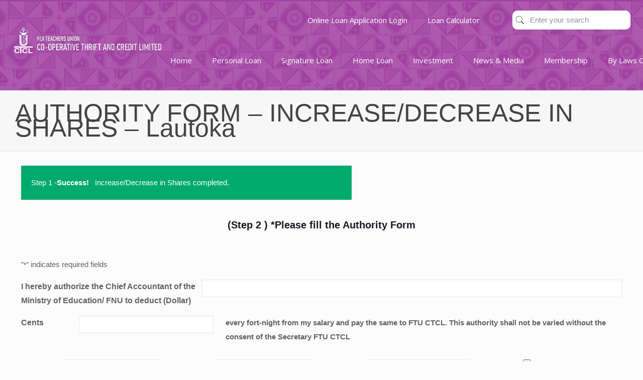

--- FILE ---
content_type: text/html; charset=utf-8
request_url: https://www.google.com/recaptcha/api2/anchor?ar=1&k=6Lc_apghAAAAAA4SYBScmM8nM6jZVmmJJmJzlzqn&co=aHR0cHM6Ly93d3cuZnR1Y3RjbC5jb20uZmo6NDQz&hl=en&v=PoyoqOPhxBO7pBk68S4YbpHZ&theme=light&size=normal&anchor-ms=20000&execute-ms=30000&cb=2fuzk5mhhiti
body_size: 49686
content:
<!DOCTYPE HTML><html dir="ltr" lang="en"><head><meta http-equiv="Content-Type" content="text/html; charset=UTF-8">
<meta http-equiv="X-UA-Compatible" content="IE=edge">
<title>reCAPTCHA</title>
<style type="text/css">
/* cyrillic-ext */
@font-face {
  font-family: 'Roboto';
  font-style: normal;
  font-weight: 400;
  font-stretch: 100%;
  src: url(//fonts.gstatic.com/s/roboto/v48/KFO7CnqEu92Fr1ME7kSn66aGLdTylUAMa3GUBHMdazTgWw.woff2) format('woff2');
  unicode-range: U+0460-052F, U+1C80-1C8A, U+20B4, U+2DE0-2DFF, U+A640-A69F, U+FE2E-FE2F;
}
/* cyrillic */
@font-face {
  font-family: 'Roboto';
  font-style: normal;
  font-weight: 400;
  font-stretch: 100%;
  src: url(//fonts.gstatic.com/s/roboto/v48/KFO7CnqEu92Fr1ME7kSn66aGLdTylUAMa3iUBHMdazTgWw.woff2) format('woff2');
  unicode-range: U+0301, U+0400-045F, U+0490-0491, U+04B0-04B1, U+2116;
}
/* greek-ext */
@font-face {
  font-family: 'Roboto';
  font-style: normal;
  font-weight: 400;
  font-stretch: 100%;
  src: url(//fonts.gstatic.com/s/roboto/v48/KFO7CnqEu92Fr1ME7kSn66aGLdTylUAMa3CUBHMdazTgWw.woff2) format('woff2');
  unicode-range: U+1F00-1FFF;
}
/* greek */
@font-face {
  font-family: 'Roboto';
  font-style: normal;
  font-weight: 400;
  font-stretch: 100%;
  src: url(//fonts.gstatic.com/s/roboto/v48/KFO7CnqEu92Fr1ME7kSn66aGLdTylUAMa3-UBHMdazTgWw.woff2) format('woff2');
  unicode-range: U+0370-0377, U+037A-037F, U+0384-038A, U+038C, U+038E-03A1, U+03A3-03FF;
}
/* math */
@font-face {
  font-family: 'Roboto';
  font-style: normal;
  font-weight: 400;
  font-stretch: 100%;
  src: url(//fonts.gstatic.com/s/roboto/v48/KFO7CnqEu92Fr1ME7kSn66aGLdTylUAMawCUBHMdazTgWw.woff2) format('woff2');
  unicode-range: U+0302-0303, U+0305, U+0307-0308, U+0310, U+0312, U+0315, U+031A, U+0326-0327, U+032C, U+032F-0330, U+0332-0333, U+0338, U+033A, U+0346, U+034D, U+0391-03A1, U+03A3-03A9, U+03B1-03C9, U+03D1, U+03D5-03D6, U+03F0-03F1, U+03F4-03F5, U+2016-2017, U+2034-2038, U+203C, U+2040, U+2043, U+2047, U+2050, U+2057, U+205F, U+2070-2071, U+2074-208E, U+2090-209C, U+20D0-20DC, U+20E1, U+20E5-20EF, U+2100-2112, U+2114-2115, U+2117-2121, U+2123-214F, U+2190, U+2192, U+2194-21AE, U+21B0-21E5, U+21F1-21F2, U+21F4-2211, U+2213-2214, U+2216-22FF, U+2308-230B, U+2310, U+2319, U+231C-2321, U+2336-237A, U+237C, U+2395, U+239B-23B7, U+23D0, U+23DC-23E1, U+2474-2475, U+25AF, U+25B3, U+25B7, U+25BD, U+25C1, U+25CA, U+25CC, U+25FB, U+266D-266F, U+27C0-27FF, U+2900-2AFF, U+2B0E-2B11, U+2B30-2B4C, U+2BFE, U+3030, U+FF5B, U+FF5D, U+1D400-1D7FF, U+1EE00-1EEFF;
}
/* symbols */
@font-face {
  font-family: 'Roboto';
  font-style: normal;
  font-weight: 400;
  font-stretch: 100%;
  src: url(//fonts.gstatic.com/s/roboto/v48/KFO7CnqEu92Fr1ME7kSn66aGLdTylUAMaxKUBHMdazTgWw.woff2) format('woff2');
  unicode-range: U+0001-000C, U+000E-001F, U+007F-009F, U+20DD-20E0, U+20E2-20E4, U+2150-218F, U+2190, U+2192, U+2194-2199, U+21AF, U+21E6-21F0, U+21F3, U+2218-2219, U+2299, U+22C4-22C6, U+2300-243F, U+2440-244A, U+2460-24FF, U+25A0-27BF, U+2800-28FF, U+2921-2922, U+2981, U+29BF, U+29EB, U+2B00-2BFF, U+4DC0-4DFF, U+FFF9-FFFB, U+10140-1018E, U+10190-1019C, U+101A0, U+101D0-101FD, U+102E0-102FB, U+10E60-10E7E, U+1D2C0-1D2D3, U+1D2E0-1D37F, U+1F000-1F0FF, U+1F100-1F1AD, U+1F1E6-1F1FF, U+1F30D-1F30F, U+1F315, U+1F31C, U+1F31E, U+1F320-1F32C, U+1F336, U+1F378, U+1F37D, U+1F382, U+1F393-1F39F, U+1F3A7-1F3A8, U+1F3AC-1F3AF, U+1F3C2, U+1F3C4-1F3C6, U+1F3CA-1F3CE, U+1F3D4-1F3E0, U+1F3ED, U+1F3F1-1F3F3, U+1F3F5-1F3F7, U+1F408, U+1F415, U+1F41F, U+1F426, U+1F43F, U+1F441-1F442, U+1F444, U+1F446-1F449, U+1F44C-1F44E, U+1F453, U+1F46A, U+1F47D, U+1F4A3, U+1F4B0, U+1F4B3, U+1F4B9, U+1F4BB, U+1F4BF, U+1F4C8-1F4CB, U+1F4D6, U+1F4DA, U+1F4DF, U+1F4E3-1F4E6, U+1F4EA-1F4ED, U+1F4F7, U+1F4F9-1F4FB, U+1F4FD-1F4FE, U+1F503, U+1F507-1F50B, U+1F50D, U+1F512-1F513, U+1F53E-1F54A, U+1F54F-1F5FA, U+1F610, U+1F650-1F67F, U+1F687, U+1F68D, U+1F691, U+1F694, U+1F698, U+1F6AD, U+1F6B2, U+1F6B9-1F6BA, U+1F6BC, U+1F6C6-1F6CF, U+1F6D3-1F6D7, U+1F6E0-1F6EA, U+1F6F0-1F6F3, U+1F6F7-1F6FC, U+1F700-1F7FF, U+1F800-1F80B, U+1F810-1F847, U+1F850-1F859, U+1F860-1F887, U+1F890-1F8AD, U+1F8B0-1F8BB, U+1F8C0-1F8C1, U+1F900-1F90B, U+1F93B, U+1F946, U+1F984, U+1F996, U+1F9E9, U+1FA00-1FA6F, U+1FA70-1FA7C, U+1FA80-1FA89, U+1FA8F-1FAC6, U+1FACE-1FADC, U+1FADF-1FAE9, U+1FAF0-1FAF8, U+1FB00-1FBFF;
}
/* vietnamese */
@font-face {
  font-family: 'Roboto';
  font-style: normal;
  font-weight: 400;
  font-stretch: 100%;
  src: url(//fonts.gstatic.com/s/roboto/v48/KFO7CnqEu92Fr1ME7kSn66aGLdTylUAMa3OUBHMdazTgWw.woff2) format('woff2');
  unicode-range: U+0102-0103, U+0110-0111, U+0128-0129, U+0168-0169, U+01A0-01A1, U+01AF-01B0, U+0300-0301, U+0303-0304, U+0308-0309, U+0323, U+0329, U+1EA0-1EF9, U+20AB;
}
/* latin-ext */
@font-face {
  font-family: 'Roboto';
  font-style: normal;
  font-weight: 400;
  font-stretch: 100%;
  src: url(//fonts.gstatic.com/s/roboto/v48/KFO7CnqEu92Fr1ME7kSn66aGLdTylUAMa3KUBHMdazTgWw.woff2) format('woff2');
  unicode-range: U+0100-02BA, U+02BD-02C5, U+02C7-02CC, U+02CE-02D7, U+02DD-02FF, U+0304, U+0308, U+0329, U+1D00-1DBF, U+1E00-1E9F, U+1EF2-1EFF, U+2020, U+20A0-20AB, U+20AD-20C0, U+2113, U+2C60-2C7F, U+A720-A7FF;
}
/* latin */
@font-face {
  font-family: 'Roboto';
  font-style: normal;
  font-weight: 400;
  font-stretch: 100%;
  src: url(//fonts.gstatic.com/s/roboto/v48/KFO7CnqEu92Fr1ME7kSn66aGLdTylUAMa3yUBHMdazQ.woff2) format('woff2');
  unicode-range: U+0000-00FF, U+0131, U+0152-0153, U+02BB-02BC, U+02C6, U+02DA, U+02DC, U+0304, U+0308, U+0329, U+2000-206F, U+20AC, U+2122, U+2191, U+2193, U+2212, U+2215, U+FEFF, U+FFFD;
}
/* cyrillic-ext */
@font-face {
  font-family: 'Roboto';
  font-style: normal;
  font-weight: 500;
  font-stretch: 100%;
  src: url(//fonts.gstatic.com/s/roboto/v48/KFO7CnqEu92Fr1ME7kSn66aGLdTylUAMa3GUBHMdazTgWw.woff2) format('woff2');
  unicode-range: U+0460-052F, U+1C80-1C8A, U+20B4, U+2DE0-2DFF, U+A640-A69F, U+FE2E-FE2F;
}
/* cyrillic */
@font-face {
  font-family: 'Roboto';
  font-style: normal;
  font-weight: 500;
  font-stretch: 100%;
  src: url(//fonts.gstatic.com/s/roboto/v48/KFO7CnqEu92Fr1ME7kSn66aGLdTylUAMa3iUBHMdazTgWw.woff2) format('woff2');
  unicode-range: U+0301, U+0400-045F, U+0490-0491, U+04B0-04B1, U+2116;
}
/* greek-ext */
@font-face {
  font-family: 'Roboto';
  font-style: normal;
  font-weight: 500;
  font-stretch: 100%;
  src: url(//fonts.gstatic.com/s/roboto/v48/KFO7CnqEu92Fr1ME7kSn66aGLdTylUAMa3CUBHMdazTgWw.woff2) format('woff2');
  unicode-range: U+1F00-1FFF;
}
/* greek */
@font-face {
  font-family: 'Roboto';
  font-style: normal;
  font-weight: 500;
  font-stretch: 100%;
  src: url(//fonts.gstatic.com/s/roboto/v48/KFO7CnqEu92Fr1ME7kSn66aGLdTylUAMa3-UBHMdazTgWw.woff2) format('woff2');
  unicode-range: U+0370-0377, U+037A-037F, U+0384-038A, U+038C, U+038E-03A1, U+03A3-03FF;
}
/* math */
@font-face {
  font-family: 'Roboto';
  font-style: normal;
  font-weight: 500;
  font-stretch: 100%;
  src: url(//fonts.gstatic.com/s/roboto/v48/KFO7CnqEu92Fr1ME7kSn66aGLdTylUAMawCUBHMdazTgWw.woff2) format('woff2');
  unicode-range: U+0302-0303, U+0305, U+0307-0308, U+0310, U+0312, U+0315, U+031A, U+0326-0327, U+032C, U+032F-0330, U+0332-0333, U+0338, U+033A, U+0346, U+034D, U+0391-03A1, U+03A3-03A9, U+03B1-03C9, U+03D1, U+03D5-03D6, U+03F0-03F1, U+03F4-03F5, U+2016-2017, U+2034-2038, U+203C, U+2040, U+2043, U+2047, U+2050, U+2057, U+205F, U+2070-2071, U+2074-208E, U+2090-209C, U+20D0-20DC, U+20E1, U+20E5-20EF, U+2100-2112, U+2114-2115, U+2117-2121, U+2123-214F, U+2190, U+2192, U+2194-21AE, U+21B0-21E5, U+21F1-21F2, U+21F4-2211, U+2213-2214, U+2216-22FF, U+2308-230B, U+2310, U+2319, U+231C-2321, U+2336-237A, U+237C, U+2395, U+239B-23B7, U+23D0, U+23DC-23E1, U+2474-2475, U+25AF, U+25B3, U+25B7, U+25BD, U+25C1, U+25CA, U+25CC, U+25FB, U+266D-266F, U+27C0-27FF, U+2900-2AFF, U+2B0E-2B11, U+2B30-2B4C, U+2BFE, U+3030, U+FF5B, U+FF5D, U+1D400-1D7FF, U+1EE00-1EEFF;
}
/* symbols */
@font-face {
  font-family: 'Roboto';
  font-style: normal;
  font-weight: 500;
  font-stretch: 100%;
  src: url(//fonts.gstatic.com/s/roboto/v48/KFO7CnqEu92Fr1ME7kSn66aGLdTylUAMaxKUBHMdazTgWw.woff2) format('woff2');
  unicode-range: U+0001-000C, U+000E-001F, U+007F-009F, U+20DD-20E0, U+20E2-20E4, U+2150-218F, U+2190, U+2192, U+2194-2199, U+21AF, U+21E6-21F0, U+21F3, U+2218-2219, U+2299, U+22C4-22C6, U+2300-243F, U+2440-244A, U+2460-24FF, U+25A0-27BF, U+2800-28FF, U+2921-2922, U+2981, U+29BF, U+29EB, U+2B00-2BFF, U+4DC0-4DFF, U+FFF9-FFFB, U+10140-1018E, U+10190-1019C, U+101A0, U+101D0-101FD, U+102E0-102FB, U+10E60-10E7E, U+1D2C0-1D2D3, U+1D2E0-1D37F, U+1F000-1F0FF, U+1F100-1F1AD, U+1F1E6-1F1FF, U+1F30D-1F30F, U+1F315, U+1F31C, U+1F31E, U+1F320-1F32C, U+1F336, U+1F378, U+1F37D, U+1F382, U+1F393-1F39F, U+1F3A7-1F3A8, U+1F3AC-1F3AF, U+1F3C2, U+1F3C4-1F3C6, U+1F3CA-1F3CE, U+1F3D4-1F3E0, U+1F3ED, U+1F3F1-1F3F3, U+1F3F5-1F3F7, U+1F408, U+1F415, U+1F41F, U+1F426, U+1F43F, U+1F441-1F442, U+1F444, U+1F446-1F449, U+1F44C-1F44E, U+1F453, U+1F46A, U+1F47D, U+1F4A3, U+1F4B0, U+1F4B3, U+1F4B9, U+1F4BB, U+1F4BF, U+1F4C8-1F4CB, U+1F4D6, U+1F4DA, U+1F4DF, U+1F4E3-1F4E6, U+1F4EA-1F4ED, U+1F4F7, U+1F4F9-1F4FB, U+1F4FD-1F4FE, U+1F503, U+1F507-1F50B, U+1F50D, U+1F512-1F513, U+1F53E-1F54A, U+1F54F-1F5FA, U+1F610, U+1F650-1F67F, U+1F687, U+1F68D, U+1F691, U+1F694, U+1F698, U+1F6AD, U+1F6B2, U+1F6B9-1F6BA, U+1F6BC, U+1F6C6-1F6CF, U+1F6D3-1F6D7, U+1F6E0-1F6EA, U+1F6F0-1F6F3, U+1F6F7-1F6FC, U+1F700-1F7FF, U+1F800-1F80B, U+1F810-1F847, U+1F850-1F859, U+1F860-1F887, U+1F890-1F8AD, U+1F8B0-1F8BB, U+1F8C0-1F8C1, U+1F900-1F90B, U+1F93B, U+1F946, U+1F984, U+1F996, U+1F9E9, U+1FA00-1FA6F, U+1FA70-1FA7C, U+1FA80-1FA89, U+1FA8F-1FAC6, U+1FACE-1FADC, U+1FADF-1FAE9, U+1FAF0-1FAF8, U+1FB00-1FBFF;
}
/* vietnamese */
@font-face {
  font-family: 'Roboto';
  font-style: normal;
  font-weight: 500;
  font-stretch: 100%;
  src: url(//fonts.gstatic.com/s/roboto/v48/KFO7CnqEu92Fr1ME7kSn66aGLdTylUAMa3OUBHMdazTgWw.woff2) format('woff2');
  unicode-range: U+0102-0103, U+0110-0111, U+0128-0129, U+0168-0169, U+01A0-01A1, U+01AF-01B0, U+0300-0301, U+0303-0304, U+0308-0309, U+0323, U+0329, U+1EA0-1EF9, U+20AB;
}
/* latin-ext */
@font-face {
  font-family: 'Roboto';
  font-style: normal;
  font-weight: 500;
  font-stretch: 100%;
  src: url(//fonts.gstatic.com/s/roboto/v48/KFO7CnqEu92Fr1ME7kSn66aGLdTylUAMa3KUBHMdazTgWw.woff2) format('woff2');
  unicode-range: U+0100-02BA, U+02BD-02C5, U+02C7-02CC, U+02CE-02D7, U+02DD-02FF, U+0304, U+0308, U+0329, U+1D00-1DBF, U+1E00-1E9F, U+1EF2-1EFF, U+2020, U+20A0-20AB, U+20AD-20C0, U+2113, U+2C60-2C7F, U+A720-A7FF;
}
/* latin */
@font-face {
  font-family: 'Roboto';
  font-style: normal;
  font-weight: 500;
  font-stretch: 100%;
  src: url(//fonts.gstatic.com/s/roboto/v48/KFO7CnqEu92Fr1ME7kSn66aGLdTylUAMa3yUBHMdazQ.woff2) format('woff2');
  unicode-range: U+0000-00FF, U+0131, U+0152-0153, U+02BB-02BC, U+02C6, U+02DA, U+02DC, U+0304, U+0308, U+0329, U+2000-206F, U+20AC, U+2122, U+2191, U+2193, U+2212, U+2215, U+FEFF, U+FFFD;
}
/* cyrillic-ext */
@font-face {
  font-family: 'Roboto';
  font-style: normal;
  font-weight: 900;
  font-stretch: 100%;
  src: url(//fonts.gstatic.com/s/roboto/v48/KFO7CnqEu92Fr1ME7kSn66aGLdTylUAMa3GUBHMdazTgWw.woff2) format('woff2');
  unicode-range: U+0460-052F, U+1C80-1C8A, U+20B4, U+2DE0-2DFF, U+A640-A69F, U+FE2E-FE2F;
}
/* cyrillic */
@font-face {
  font-family: 'Roboto';
  font-style: normal;
  font-weight: 900;
  font-stretch: 100%;
  src: url(//fonts.gstatic.com/s/roboto/v48/KFO7CnqEu92Fr1ME7kSn66aGLdTylUAMa3iUBHMdazTgWw.woff2) format('woff2');
  unicode-range: U+0301, U+0400-045F, U+0490-0491, U+04B0-04B1, U+2116;
}
/* greek-ext */
@font-face {
  font-family: 'Roboto';
  font-style: normal;
  font-weight: 900;
  font-stretch: 100%;
  src: url(//fonts.gstatic.com/s/roboto/v48/KFO7CnqEu92Fr1ME7kSn66aGLdTylUAMa3CUBHMdazTgWw.woff2) format('woff2');
  unicode-range: U+1F00-1FFF;
}
/* greek */
@font-face {
  font-family: 'Roboto';
  font-style: normal;
  font-weight: 900;
  font-stretch: 100%;
  src: url(//fonts.gstatic.com/s/roboto/v48/KFO7CnqEu92Fr1ME7kSn66aGLdTylUAMa3-UBHMdazTgWw.woff2) format('woff2');
  unicode-range: U+0370-0377, U+037A-037F, U+0384-038A, U+038C, U+038E-03A1, U+03A3-03FF;
}
/* math */
@font-face {
  font-family: 'Roboto';
  font-style: normal;
  font-weight: 900;
  font-stretch: 100%;
  src: url(//fonts.gstatic.com/s/roboto/v48/KFO7CnqEu92Fr1ME7kSn66aGLdTylUAMawCUBHMdazTgWw.woff2) format('woff2');
  unicode-range: U+0302-0303, U+0305, U+0307-0308, U+0310, U+0312, U+0315, U+031A, U+0326-0327, U+032C, U+032F-0330, U+0332-0333, U+0338, U+033A, U+0346, U+034D, U+0391-03A1, U+03A3-03A9, U+03B1-03C9, U+03D1, U+03D5-03D6, U+03F0-03F1, U+03F4-03F5, U+2016-2017, U+2034-2038, U+203C, U+2040, U+2043, U+2047, U+2050, U+2057, U+205F, U+2070-2071, U+2074-208E, U+2090-209C, U+20D0-20DC, U+20E1, U+20E5-20EF, U+2100-2112, U+2114-2115, U+2117-2121, U+2123-214F, U+2190, U+2192, U+2194-21AE, U+21B0-21E5, U+21F1-21F2, U+21F4-2211, U+2213-2214, U+2216-22FF, U+2308-230B, U+2310, U+2319, U+231C-2321, U+2336-237A, U+237C, U+2395, U+239B-23B7, U+23D0, U+23DC-23E1, U+2474-2475, U+25AF, U+25B3, U+25B7, U+25BD, U+25C1, U+25CA, U+25CC, U+25FB, U+266D-266F, U+27C0-27FF, U+2900-2AFF, U+2B0E-2B11, U+2B30-2B4C, U+2BFE, U+3030, U+FF5B, U+FF5D, U+1D400-1D7FF, U+1EE00-1EEFF;
}
/* symbols */
@font-face {
  font-family: 'Roboto';
  font-style: normal;
  font-weight: 900;
  font-stretch: 100%;
  src: url(//fonts.gstatic.com/s/roboto/v48/KFO7CnqEu92Fr1ME7kSn66aGLdTylUAMaxKUBHMdazTgWw.woff2) format('woff2');
  unicode-range: U+0001-000C, U+000E-001F, U+007F-009F, U+20DD-20E0, U+20E2-20E4, U+2150-218F, U+2190, U+2192, U+2194-2199, U+21AF, U+21E6-21F0, U+21F3, U+2218-2219, U+2299, U+22C4-22C6, U+2300-243F, U+2440-244A, U+2460-24FF, U+25A0-27BF, U+2800-28FF, U+2921-2922, U+2981, U+29BF, U+29EB, U+2B00-2BFF, U+4DC0-4DFF, U+FFF9-FFFB, U+10140-1018E, U+10190-1019C, U+101A0, U+101D0-101FD, U+102E0-102FB, U+10E60-10E7E, U+1D2C0-1D2D3, U+1D2E0-1D37F, U+1F000-1F0FF, U+1F100-1F1AD, U+1F1E6-1F1FF, U+1F30D-1F30F, U+1F315, U+1F31C, U+1F31E, U+1F320-1F32C, U+1F336, U+1F378, U+1F37D, U+1F382, U+1F393-1F39F, U+1F3A7-1F3A8, U+1F3AC-1F3AF, U+1F3C2, U+1F3C4-1F3C6, U+1F3CA-1F3CE, U+1F3D4-1F3E0, U+1F3ED, U+1F3F1-1F3F3, U+1F3F5-1F3F7, U+1F408, U+1F415, U+1F41F, U+1F426, U+1F43F, U+1F441-1F442, U+1F444, U+1F446-1F449, U+1F44C-1F44E, U+1F453, U+1F46A, U+1F47D, U+1F4A3, U+1F4B0, U+1F4B3, U+1F4B9, U+1F4BB, U+1F4BF, U+1F4C8-1F4CB, U+1F4D6, U+1F4DA, U+1F4DF, U+1F4E3-1F4E6, U+1F4EA-1F4ED, U+1F4F7, U+1F4F9-1F4FB, U+1F4FD-1F4FE, U+1F503, U+1F507-1F50B, U+1F50D, U+1F512-1F513, U+1F53E-1F54A, U+1F54F-1F5FA, U+1F610, U+1F650-1F67F, U+1F687, U+1F68D, U+1F691, U+1F694, U+1F698, U+1F6AD, U+1F6B2, U+1F6B9-1F6BA, U+1F6BC, U+1F6C6-1F6CF, U+1F6D3-1F6D7, U+1F6E0-1F6EA, U+1F6F0-1F6F3, U+1F6F7-1F6FC, U+1F700-1F7FF, U+1F800-1F80B, U+1F810-1F847, U+1F850-1F859, U+1F860-1F887, U+1F890-1F8AD, U+1F8B0-1F8BB, U+1F8C0-1F8C1, U+1F900-1F90B, U+1F93B, U+1F946, U+1F984, U+1F996, U+1F9E9, U+1FA00-1FA6F, U+1FA70-1FA7C, U+1FA80-1FA89, U+1FA8F-1FAC6, U+1FACE-1FADC, U+1FADF-1FAE9, U+1FAF0-1FAF8, U+1FB00-1FBFF;
}
/* vietnamese */
@font-face {
  font-family: 'Roboto';
  font-style: normal;
  font-weight: 900;
  font-stretch: 100%;
  src: url(//fonts.gstatic.com/s/roboto/v48/KFO7CnqEu92Fr1ME7kSn66aGLdTylUAMa3OUBHMdazTgWw.woff2) format('woff2');
  unicode-range: U+0102-0103, U+0110-0111, U+0128-0129, U+0168-0169, U+01A0-01A1, U+01AF-01B0, U+0300-0301, U+0303-0304, U+0308-0309, U+0323, U+0329, U+1EA0-1EF9, U+20AB;
}
/* latin-ext */
@font-face {
  font-family: 'Roboto';
  font-style: normal;
  font-weight: 900;
  font-stretch: 100%;
  src: url(//fonts.gstatic.com/s/roboto/v48/KFO7CnqEu92Fr1ME7kSn66aGLdTylUAMa3KUBHMdazTgWw.woff2) format('woff2');
  unicode-range: U+0100-02BA, U+02BD-02C5, U+02C7-02CC, U+02CE-02D7, U+02DD-02FF, U+0304, U+0308, U+0329, U+1D00-1DBF, U+1E00-1E9F, U+1EF2-1EFF, U+2020, U+20A0-20AB, U+20AD-20C0, U+2113, U+2C60-2C7F, U+A720-A7FF;
}
/* latin */
@font-face {
  font-family: 'Roboto';
  font-style: normal;
  font-weight: 900;
  font-stretch: 100%;
  src: url(//fonts.gstatic.com/s/roboto/v48/KFO7CnqEu92Fr1ME7kSn66aGLdTylUAMa3yUBHMdazQ.woff2) format('woff2');
  unicode-range: U+0000-00FF, U+0131, U+0152-0153, U+02BB-02BC, U+02C6, U+02DA, U+02DC, U+0304, U+0308, U+0329, U+2000-206F, U+20AC, U+2122, U+2191, U+2193, U+2212, U+2215, U+FEFF, U+FFFD;
}

</style>
<link rel="stylesheet" type="text/css" href="https://www.gstatic.com/recaptcha/releases/PoyoqOPhxBO7pBk68S4YbpHZ/styles__ltr.css">
<script nonce="fd8wTFmFw5NOOqMnuXSXoA" type="text/javascript">window['__recaptcha_api'] = 'https://www.google.com/recaptcha/api2/';</script>
<script type="text/javascript" src="https://www.gstatic.com/recaptcha/releases/PoyoqOPhxBO7pBk68S4YbpHZ/recaptcha__en.js" nonce="fd8wTFmFw5NOOqMnuXSXoA">
      
    </script></head>
<body><div id="rc-anchor-alert" class="rc-anchor-alert"></div>
<input type="hidden" id="recaptcha-token" value="[base64]">
<script type="text/javascript" nonce="fd8wTFmFw5NOOqMnuXSXoA">
      recaptcha.anchor.Main.init("[\x22ainput\x22,[\x22bgdata\x22,\x22\x22,\[base64]/[base64]/MjU1Ong/[base64]/[base64]/[base64]/[base64]/[base64]/[base64]/[base64]/[base64]/[base64]/[base64]/[base64]/[base64]/[base64]/[base64]/[base64]\\u003d\x22,\[base64]\x22,\x22X8KCNcKPwrofw4V7wqrCnsODw7FIwrjDv8KbwpotwobDo23CuC8Owr0ewpFXw5bDnDRUZ8K/w6nDusOLaEgDSsKNw6t3w6PCl2U0woHDosOwwrbCl8KPwp7Cq8KFFsK7wqxPwqI9wq1gw5nCvjgww4zCvQrDvGTDoBtbUcOCwp1Iw6QTAcO9wqbDpsKVYAnCvC8VWxzCvMOhIMKnwpbDmibCl3ExUcK/w7tFw6BKOAwpw4zDiMKzW8OAXMK7wpJpwrnDnlvDksKuAQzDpwzCoMOUw6VhDhDDg0N8wqQRw6UANFzDosOWw4h/Ik7CtMK/QAjDjFwYwo/CuiLCp27DngsowofDkwvDrCF9EGhQw6bCjC/CvsKpaQNZUsOVDWvCp8O/w6XDlTbCncKmZnlPw6J5wolLXRbCtDHDncOGw4Q7w6bCqQHDgAhGwofDgwl7Pngwwok/worDoMOLw5M2w5dIS8OMekIiPQJjQmnCu8KSw7oPwoIfw6TDhsOnCMKAb8KeJ0/Cu2HDiMO1fw03E3xew4pEBW7DsMKMQ8K/wo/Dp0rCncK/[base64]/CuHDDhMOXwo5KBcKvK3bCtCfDuMO7w5jDmsKOTSfCh8K0FT3CrnozRMOAwpXDs8KRw5o9A1dbU2fCtsKMw4EoQsOzInnDtsKrVGjCscO5w4x2VsKJEcKWY8KOBcKrwrRPwoTCkB4LwppRw6vDkRtEwrzCvlgNwrrDoltQFsOfwpJQw6HDnm/Ctl8fwoHCmcO/[base64]/[base64]/Do1I8ecKIwpjDq8OFYsKGwq9+w7MpIyXCgsKROTFMAkbCiHLDqMKlw6zCgsOLwr3Cu8OEe8KbwpvCqAXDgw3Ds2MqwpzDmcKVE8KQJ8KoMXsZwpU9wqIOZz/DvAQqw4HDk23CoHZAwq7DtU3DjHBiw4zDmiYew6wZw5vDmRDCjWc+worCskxVPEgiYVbDgBU0F8K6XH3CicOZAcOrwqpIJcKFw5vCpcO2w5LCti3CnHh5NBYFK3g7w4LDnDQBSTrCjUBsw7/CucOUw5BGK8OqwqzDsmMBI8OoR2/Dj1rDn3YFwq/CrMKWLThsw6/Dsh7Ck8O5BsKXw7Q5wp4rwoYEWcKmM8KKw6zDnsKqDCBbw57DqMKYw7sqccO4w6nCujXCicOuw5Ikw7rCt8K7woXCg8KOw7XChcKNw4dfw7jDoMOiNHUkFcOhwo/DlcOaw6E9DmoYwo1AbnvDrgbDlMOew4vCs8KBVcK4ZCzDmnM1wp8lw6RHwrjCjD3CtMOOYjHCunTDrsKmw63DuxbDlGXCs8O3wr5faA/[base64]/[base64]/cMKQw7ELE8KIwpk4wrzChcK3UE5hwq0Bw45Qwoc4w53DvsKAccKwwqZsWyXCnlUpw6U5VyUkwp0jw5/DqsOPwoXDo8K1w4oywrRYOXTDoMKhwqnDuE7Ci8OVVMKgw53Dh8Knb8KfPMO6cgHDm8KJZ1/DtcKFEMOTQHXCicORTcO6w7p+c8Knw7/CkF17wpM6SAgwwrXDhljDucOiwpjDh8KJPCF/w5bDh8Otwq/CjkPCmD5cwphTRcONfcO6wrHCvcK8wrnChkHCssOIYcKeDMKswpjDsk5oVmpMdcKGVMKGK8KSwovCqcO7w7Qqw51Fw5bCkSQhwpvColTDo0PCsnjDoHoZw7XDqMKcH8KxwqNXRTIJwqLCksObA13CuW5jwrAww4JXCcK1dmYvS8KZFG/DpAtTwoghwrXDucOpecKTEMOqwoVcw5HClsKXSsKEa8O/Y8KJOmAkwrTCnMKuAC3ChGvDicKsclgJVjUBAhnCicO+OMOZw5IKEMK5wpwYEmTCmg3DsHfCnVDCvcO2FjXDhsOBA8Kjw4I/AcKAfQvCuMKmHQ0ZZsKOFS5ew4pLfsK4VynDiMOWwojCnVlNcMKJUTs2wqIJw5/ChsObTsKIX8OIwqJ4wonDj8K9w4/DqGAHL8Otwr5iwpHDmkQ2w63DlzvDsMKrwocnwqnDtyLDnRs4w7RaQMKRw7DCpwnDsMKBwrXDucO1w54/K8Kdwq0RFcKTUMKIVMKkwpPDuwpOwrNTQGcGE3sHYSLDrcKCLAjDtcO/ZcOow7rCihzDicKGcxA6NMOHYiRTa8OgLg3DuCorGMKfw5vClMK1ElzCt27CocOGw53Cm8K1JsO1w5HCoy/Cu8KDw4F9wpwmOQzDgj05wrJkwpliEF98wpjCkcKvC8OqbEvDomMGwqnDjsO5w7zDjEJuw6nDusKeZsK7Lx9NSETDqmkoPsK3wrPDpxMrLnxWYy/CrU/DngAHwowmEQHDoTDDj0wGMsK9w5fDgnTDksOBHFEbw6U6Znljw7fDpcO/[base64]/Chi/CsWEiEsOaw64zw607wrYTYcO3Ww/DlsKtwoQSTsKwRMKTKEDDrsKcBDcfw4gyw7vCuMK8WA3Dl8OjWMOrQMKNesO1csKREcOCwo7Cm1oEwoxWasKrE8K/w6IFwo9zfMOzG8KBe8OtHcKHw6E7A2TCtlnCr8ObwozDgsOQScKrw5HDgMKUw5FZK8KCL8Ovw40rwrpuw5Rfwql9w5DDlcO2w4DDlVp9QsOuFMKgw4F8wrXCicK/w7QxBTh4w5zDiFdQCATCmzk1EcKDwroOwpHChUpqwq/Du3bCjcORwprDuMOCw5LCpcOrwrdKRMK+ACDCt8KTAsKfJsKawppcwpPDmGgTw7XCk1tBwpzClntAIxbDtEHChcK3wo7Dk8Oyw4V4GhZqw4/DvMOnRMKGw5ZdwpvCo8Osw6bDk8K+NsO5w6jDikk/w6Q7XQxjw4EAWMOycQJWw5sbwq3CsWkVw7rCgMKGNx89HSfDuDPDk8O5w5fCk8Kxwp5uA0RiwrDDuynCq8OVQ3lewojCmMOlw5tCbFwGwqbDl2vDncKRwo4nSsKeasK7wpTDr1/DmcOHwop+wpYgAcO0w7UvTcKZw4DCssK7wonCrWHDlcKAwrd3wqxVwopwesOFwo97wrDCmgVzA07DnsOZw5sha2Y0w7PDmzjCmMKKw7Isw7LDizTDiQF/F1jDtkjDskQBM03DqAvCqMK5wqTCu8KJwqckHsOmVMO5wpbCjj3Ct3HDmQvCmxPCuVvCn8O7w5VbwqBVw4lLZjvCrMOCwo7DucK8w63CuX/DjcOBw6pNOXYJwpslw7YSSQXDksOTw7YywrdVOgrDp8KDRMK9ZRgcw7MIDULDg8KYwq/DscKYGUTCnwXChcOPesKGfMO1w4LCmcKbJnhTwofCisK+IsK3Ej3DjVDCn8O3wr8XA2rCmR/Cp8Ozw4fCgVEgd8KQw7UDw6cYwq8mTCFnOj0zw4fDjDkEU8KLwq1FwrNnwqvCmMKlw6jCtlUTwqESw54bQExrwot3wrY6wrjDhDkVw6HCqsOsw7dcfsOJG8OCwq8Tw5/CrirDrsOaw57DtcKhw7AlWsO+wqIpcMOUw6zDuMKxwptlTsKBwrU1woHCmivCqMK9woNWF8KEfn9owrfCjMKnHsKbS1xNXsO/w5BfRcKfJ8K7wq0HdBk8esKmLMKXwoMgHsOrScK0w5VSw5bCgwzDiMOIwo/CvCHDusKyFGHCgMOhIcKEAsOow5/Cmwdyd8KwwqTDn8OFM8OdwqBPw7PCtQouw6QEaMKawqTCiMOzXsO/X2rCg0MzbTBGbD7CozTDjcKyRX4BwqHDrFZawpDDjcORw5nClMO9X07CiwzDhw/Ds3BoNMOdDTYHwrDCnsOkUsOHBU8lZcKGw5Uww67Di8KedsKDUW7DvRHCh8K6EcOtR8K/w6ANw6LCuiglfMK/w4c7wqpIwoB8w7Zyw7RMwp/Du8KoBG/DiVQjUnrCsAzDgVg3BjwUwoJ0w67CiMOwwrEKcsKfN29QbsOUUsKeTcKiwphAwplMW8O3A15xwrfCvMOrwrLDtj56S0PCpkFyBsKgNTXCnX3CrnXCtsOtJsOkw5XCksOwe8OLdUbChMOiwqdiwqo0XsO/w4HDiBHCt8K5QiR/wqsVwp/Cvx3DuibClj0nwppWJT/DssOgwpzDhMOITcO+wpLCtiDDihZgfBjCigs3Z2pUwp/CgcO2AcKWw5sAw7/CrWnCisOgQXfCqcOyw5PChV4iwotbwqHCoTDDl8Olw7RawqooBl3DvSnCpcOEw5suw5vCscK/wozCs8K8GQA4wrjDhjFhODfCpsKyFcOYP8Kuwrtdf8KYJcKfwoMwMUxRNAVywqLDr2LCoSUqUMOPZG7DmMOWO3PCr8KkGcOWw5JBLmrCqDBSWhbDjDNqwqZWwrvDl3Iqw6hFIcO1fnMrOcOjw4sNwrx+fz1qDMOdw787XMKzVsKDVcOxfj/ClsOsw6Fcw5zDu8OEw7HDhcO1ZgzDm8K/[base64]/CqixzehHCsQvCvzrDp8KpMMOtwr8ULCDChzPCqhnCmj3DmFgAwoZgwoxvwoLCog7DiB3CnMOafVzCpyjCq8K+LMOfCEFYSEXDr0ttwpPCtsK2wrnDjMOowovCtiDDnXDCkWnDoRjCkcOTRsKHw4kuwrRvKlFlw7/DlVJvw7lxHERqwpF2WsKvS1fCmFFXwpNwasK5CsKjwrQGwr/[base64]/Du8KMw4vCqMO8OsO5wqfDicOVw4TDvy5haMO1SyfDkcOdw7Apw7nDpsOKG8KdajnDulLCvWppwr7CrMK7w5gWLm84FMKHFA/CrsOawoTDmHxnVcOjYgXDrFNrw6/[base64]/woFFd8KKFm/Cn383wqnDqsKUwqPDssOtw7fDgg7CtwHCs8OkwqMywoTCvsOIVEJkN8KZw5zDpFrDlyTCsj/CssOyETxdBm0oQlFqw4UNw4p7wr/CmMKtwqtjw53DimzCmmHDlRQ7H8KSOEZNQcKkHMKwwpHDmsKWdUNmw5rCusKewrAVwrTDjsKaaHjDpsKkbxjDoD0+wropcsKudUB/[base64]/DjsK0GMKvEsKqKsKgwozDlMKIw5g8TGpfw6XCs8Kzw6HDtsO4w49qZsONCsObw79pw57DlH/[base64]/[base64]/[base64]/Co3VOVsOUOsO/w7zCg8KqR8OOB8KswqbDuMKBwofDncOgeAZrw4YVw6oRacOHIMOxYsOQw6Z3FsKuHW/Cg1fDgMKOwpomag/CiBDDrsKSYMO7WcOQAMO8w4NzGcK0KxIqWQ/[base64]/[base64]/DicOAw40kwpnDr15ILjtQw5zDqWDCr0lQFUMcDMOvFsKCWW3Dn8OrLGhRVy7DkWfDtMOPw6EnwrrDk8K8wrknw7Mww6jCswLDqsKOY3HCn0PClmoQw63DoMKOw74nfcKew47CoXFtw7nCpMKqwoQMw4PChk5HEcO1aAjDlsKvOsO5w5oWwpkwTl/DqsOZfi3CkX9QwoszQ8OwwqzDvSXChcO8wrF8w4bDmyUcwqQ/w5nDkSvDoxjCusKcw4/CiHzDocKXwrzDssKewr4owrLDokkRDHxMwpgVW8KGRsOkb8ONwpMmdSvCvG3CqlfDssKQCnjDpcK8wr/[base64]/w7YOwqNWwp8QBgTDi17CpMKFChVwwrrCiAPCgcK5wqwVBsO3w6bCj3gTVsKSC33CiMOxDsOjw4ASwqQqw6t1w6s8E8OnRxk7wqFFw5PClMO8ensUw67CuU42OsK5wp/CqsKCw7VSYXHCg8Ouf8KoGhvDpjLDlWDCv8KXOwzDrDjCtXXCo8KIwqXCgWMqUUQyUXE2UMKfO8K7w6DCqjjDqmUIwpvCnGlfY2jDtSfCj8OHwo7CoEAmUMOZwqgnwpxlw7vDrsKmw7cIW8OOICUYwqpjw4fCvMKdeTQMAyUEw7ZCwqMfwqPCoGnCtMOOw5EhPcKHwr/ChUHDjh7Dm8KLZjTDuwR5IwvDmsOYZQ89ayfDmcOTSjl9VMOhw5psGsOIw5bCjxDCkWE6w7twG2p6w5QzBGXDs1LCpTPCpMOlw4fCmQsZFUPColxlwpXCvcOYQT1cPGLCtyYZUcOrwozCgR7DtxnCocOMw63DiinCiB7CnMO4w4TCosKER8O/w7grBURdbm/ClAPDp0ZgwpDDvMKIcV8hLMKIw5bCiEPCizAywpfDpGwga8KeDQjCgCbCiMK6CcOzIDvDocOSd8K5I8KgwoPCt3toXV7DkmA0wrghwo3DqsOObsK1FMKfF8Ouw7XDi8OxwrF7w6ElwqnDpmLCtSYSXmM6w583w7/CvhNfckI2Sg9lwrZxXWFLAMO3wrDCnnDCsjdWDsO+w7knw5JOwrTCvcK2wpoSKEjDqcK2Ck7DjUANwo4Owq/Ch8KGTMKyw6t/w77Crl8QIMOzw5/DrXrDjx/Dq8Kxw6hLwpFAAFBkwoXDlMKiw7HCjjl0w5vDj8OJwqxicG9yw7TDj0PCp3NlwrrCiQrDsTwCw4HDgxvDkEQJw5zDvDfDv8Ofc8O7VMKBw7TDtz/Ch8KMPcOUei1JwrDDrjPCiMOxwrzDi8KwYMOOwo3CvHhED8ODw5zDtsKeX8O9wqXCtsOjMcKwwq1cw5JaaRIjecKMEMKPwrAowoccwp85E1ZOKGTDmx/DvsKOwokww7ZSwrnDp2V/D1HCiUANbsOGC39AX8K0EcKOwqHCvcOJw6DDmnUIccOJwqjDjcOWewXCiWgLwqbDl8KHGsKuA1Q3wozDni9kUSEHw65yw4EnMMOUI8KLAhLDvsKpUlzClsO4LnDDo8OKNDlvCWo/dMKzw4cXAV0twrpcVF3Ck0p/cSx8VyIXYzLCtMOowqvChsK2asOFLzDCoDfDi8O4WcKnwpvCvW8qBTocw6nDlMOqb23DrMKVwod5UMODw4oAwojCpzvCtsOiZhtCNS4GQMKUR3w9w5PClwTDr3fCgljCgsKZw63DvVxHeC8ZwqDDrE9cwod6w5o4G8O7YA3DksKGQsOywrVSTcKlw6bCgcKLST/CksOZwpZRw6DDvMO3TgUiGMK9woXDl8KEwpo/D31/Ex9BwoLCmsKKwobDk8KzWsKtK8OpwpbDqcOjWC1nwplnwrxAU1YFw6fCoCLChEhnX8OEw6oQFG8swp/CnsKRB1HDrS8sRjsCbMKVZMKowo/DicO2w7QyIsOgwo/[base64]/DrcKdHTwQw5nDu3LDgcODw5LDoMOzwoI5w5bDrMOfZy3DtHrDtTsnwq80wrbCnhZSw6fChD7CmDEew5TDigRHKMKXw77DlSDDgB5HwqA9w7TCssKUw75pTmVuA8KLGsOjAsOUwrtEw4HCqsKuw7c2Jy04QMK6KgZUOFMUwrzDjyvDsBsXYwISwp3CmTR3w43Cik9sw4/DsgPDn8KuD8K/[base64]/DrMKqwqjCjxZdwonDo8KnTcO0wrInw5rDkVDDlMO3w5rDpsK/cgXDpHrCi8OhwqAUw7XDnsK5wooTw6xyMiLDvhzCmATCt8OaIMOyw5k1M0vDisOlwqkKKAnDr8OXw5bDnhTCtcO7w7TDusOOeUh9ecKUKTLDqsKZwrgAacKzwopFwqksw7fCtcOYTUTCt8KaEjcQRMKfw7V3eEhpOnXCsnLDpF4xwo5twph1KgYdKMOLwot2JBTCjg/CtGEcw5d1UjPCjMOdJUDDvMKgUVvCqsO2wqBqFQBeaAMjPhXCncOyw7/[base64]/[base64]/[base64]/Dtg8zYn0Aw4jDnxvDgBrDsX3CvcO4wpnDtMKyBMOiBcORwpJmb2BFOMK6w4nCr8KoaMODLGpWA8O9w4x3w5nDgmJOwoDDlsOywpQRwqpZw4HCgHXDmUbCoB/CiMK/Z8OVCT5Xw5LDlmjDlkoycmXDnwfDr8Ohw73Dq8OZGDl6wp7DoMOqXG/CqMKgwqp3w68RXsKvdsO6HcKEwrMAX8OWw7pZw4/DonoOFzpLUsK8w5lZbcOfYwF/aXAJD8KKa8Oxw7IHw58+w5BdV8O9HsK2FcOUEV/DvyVqw5hmw7LDr8KLVQ0UfcKtwqFsC0jDmX7CggjDvzB4AAXCnh4vcsKSJ8OwQ3jCvsKXwrTCkgPDlcKxw7tCXjpfwoNYw6TCoURjw4nDtmFSWBTDrsKHLAECw7pewqEkw6/[base64]/DicKPw47Dr8Kcw5rDkMOXesOqwrrDuVwaH8K/csK5wp9cw6bDuMKMUmPDscOzHFbCusOpfMK2BTxxw4bCkwzDhBPDmcK1w5PDu8K/SFBUDMOMw65OaU14woXDhn8zdMKQw5vCrsKnRlDDjWg+ZQ3CmF3DpcKjwrLDqyDChcK+w7HCv03CvWHDpFE1acOSOFs+J2PDhA5KUU9YwpfChMOKDGtIdiTCsMOsw5gvDQIlWQrCuMOhw57CtMKTwp7DsxPDlsOJw6/CrXpAwobDp8OUwpPCi8K0cH7Cm8K4wq5Vwrw2w4HDkMKmw5R9w5AvKSUbTcO2HSzDrT/Cu8OCS8K6A8K3w4jDqcOlLcOtw7FdBcOwMBjCry8Vw6ElQcOgWsKBXXIzw4IiOcKoHU7Dj8KYBxTDrMK6DsO7dzLCgl1rCSnChETCqXlFc8OLfn9ww57DkBfCqcOYwq4Gw59OwrXDncOJwp1tRlDDisO1wqnDk03DgsKCfcKhw4rCil/CvHDCjMO3w7/[base64]/MsKRw504wr5Tw7rCkyU0wp1nw5DDpSXCm8KREXrCrF4Gw7DCjsKCw4VFw7Miw4pnEcK/w4taw6bDk0HDo1MmQ0V0wrbChsO+aMOyPsOoScOLw5vCn1fCtDTCosO3Z1MkT0nDtG0vN8OpIzBTIcKlG8KiTGkrHAYEfMOmwqUcw44rw6PDj8KtLsOcwpIfw5/CvlR7w79bZ8K2wqAnT2M0w4kiecO9w6RzH8KMwrfDn8OHw75FwoMxwoVceUQYKsOxwow8O8KuwpLDp8Kiw5gEP8OlJRYWwpEffcKmw7vDgg8zwp3DgE4Mwqc2wrjDrsOmwpTDvsKqw6PDqAxrwprChDgvDALCgcK3w78cLk1SI0HCkA3CkDBnwoRUwqDDjGENwovCoy/DkmjCicKaSFrDo2rDqQ4jUjPCisKsDmYVw7vCuH7CmA3Dt3FMw5vDmsO4wqzDghRfw4UsYMO+KMOpw73DmMOpX8KtF8OIwojDscKSEsO9LcOkW8OrwqPCqMOMw4Iqwq/DtSN5w45vwrsGw4oNwp7DpjzDpQfDgMOkwq7Chn03wp7DvcK6FWN7w4/Dl07Cjm3Ds2vDs2JowrMNw55Zw4syVg4yGWBaBcOrCcOVwoxVw5jCqXgwMB18woTCr8O6HsKEfVcPw7vDuMKRw6DChcOWwq8Qwr/DlcOtJ8OnwrvCtMOENSokw4fDl2TCiATDvlfCnUjDqVDCqWsUAVIbwo5iwqXDr0xiwrjCpsOxwrnDpMO6wqQFwpELA8O7wrJBLhoFw7x4HMODwp99w5k0VHgUw6pZYC3CkMO8ICx2wp7CozfDnsKnw5LChMKfwqnCmMO9RMOYBsK1wo0/OB90IDnCtMOJTsOQWsKULMKxwpHDizDCnznDoE1SSnJcG8K6cC/CqAHDgm/DscOjB8OlKsOLwoIaelDDnsOGwpvDv8KiNMOowr5Yw4vDg1/ChAFfPixwwrDCscOUw73Cm8Kmw7Y5w553TsK8MGLClMK+w441wq7Ct0jCiUs/w4zDlH9GfcK4w4TCoVlvwrwfOMKmw598ChZfcjFBYMKEQ34NS8OowpIocm0nw6dzwrDDosKONMO6w5LDhxPDmMOfPMKIwrAJSMKnw4VLwrskV8OkP8OzYWPCpGjDrx/[base64]/DpworwrRfN8O3f8KowpVRw7PCjMKpwq7CqUJADQzDoFxTMcOfw7vDvH08J8O/H8K5wobCmTV6EljDgMOkHzXCh2AJLMOPw5vDm8ODZWXDjD7Cr8KmCMKuCELDl8OtCcOrwqDDpSJowrjChsOERMKUPMOCwrzCuHdhXS3CjjDCoQ0ow6MfwonDp8KPLsKgOMKFwp13eV11wrPDt8Kiw6DCm8K4wp8gMEdeEMOEdMOqwrEaLAVtwpYkwqDDssOEwogVwr/DphBrwpTCiG0uw6PDv8OhBn7DnsOQwp0Xw7/[base64]/wpHCqcOdQ8KhwrTCvVfCt08TVcKAMAR3U8ONeMKUwrpYw5oXwrbDgcK/w7TCiV4Kw67CpE9JTMOuwoI4LcO/[base64]/CpwXDtMKSAljDk8KrwpFmwqEEDsOuwqvCkX1oT8KwwoRHRFXCgSRTw4PDkxPDj8K9B8KlFsKqJ8Oaw44ewrLCuMKqCMOPwo3ClMOnW2QRwr4NwrrDocOxbsOrwrtLwrDDt8KrwrkMdV7CvsKKVMK2OsKraG97w5N3aVEIwrHDv8KPw7d/SsKMAcOJNMKHwpXDlVHDjhZTw5/DnMOyw7TDrQfDm2wfw6kNRGrCiy96SsOtwolLw4HCncKhPRNDKcKXEsOwwonCg8K2wo3ChMKrGX/CmsKST8KFwrXCrSLDucKlXGhywqBPw67Dr8KbwrwnJ8K/eFzCkMK1w4zCsHvDqcOkTMOiwoZ0KB0RLwFXOyZBwp3DmMKpV09pw7zCl2oBwoNNfsKfw4HCjMKuw63CrUgwVwgrVBt/[base64]/[base64]/AMKrbMOOwp/DjwwIwpkWZSnDvcKtOsKKMMO+w7NBw5nCicKmGkdkUcKgAcO9aMKmKgZVIMK7w5fDnCLDqMK5w6hYP8OjZkU0S8KVwprCvsOXEcOkw589VMOow4g+I23Dl1XDvMOHwr5XUsKEw4k9PDp/woFiBcO4HcK1w6IrbMOrOywXwoDCpcObwpFcw7fDrMKWLUzCpGTCl2wIJcKNw7wMwqXCq0gTS2o5Kmo7wpgrA0NfPcO5ZF8yOiLCqMOoN8ORwpjDjsOQwpfDiAd4aMKtwrrDrk5CJcOxwoR5GHXCjSRbZVw8w4HDl8OpwpDDqU/Dr3NuIsKDRmMbwoXDjlVrwrbCpEDCrXR3wq3CrSwwNzTDpEVrwqLDhGLCjsKmwp5/bcKawogaCCvDvh7DsEBBNsK5w5QpVcOGCA5JNTN9UQjCp0R/F8OTO8O2wqk+CGgFwrInwpXCjXldKMO/QMKvYBPDlzRCUsKBw5LCvMOOL8OVw5hdw63DtwU2ZlQqP8O/EXjCp8OOw7oYaMOVwoUvFFNgw7zDhcOTw7/[base64]/CiV8Aw5zDgsKOXcKKNRbDmMKMYVPDk08zWWjDmMKHw7ofZsOwwok1w4Fow7VRw4fDpcKrQMKFw6BYw7gEGcOOHMKxwrnDqMOyMzUJw7zCvi0Zc01+E8KRbj0qwo3Do0fChFtvUsKpR8K8aSLDiUvDksOSw6DCgsO7w4IZIV/CjBJ2woV8SREMJ8KDZUAzE1vClhVFfVccZH5kRGIELTHDkyYIR8KHw6FTw6TClcOaIsObw5o3w4hyb3jCusODwrcbAQXCthZ3w4XDisKPFsKIwoBeIsKywrrDg8OGw7zDmT7CusKGw6tQbjPDu8KWacOFPMKhY1ZOOwQSMjXCv8K/w6jCpRDDj8KywrlpesOOwpFfNcKQUMOFO8O2E07DvxLDgsKvPEHDr8KBOXAfesKsNhZvV8OYHyDCscKnw7MDw5XCo8Kdw6IRwpYJwqfDn1bDs07CqcKCOsKMCyzCiMKREGTCtsK0dcO1w6kgwqJ/dm5Fw5kjOSPCuMK/[base64]/[base64]/HkdAw6VsCRIgwqh5QgDCrsKvOCwBOkYaw73CnTtocsK/w6sSwoTCucOyDy1mw4HDihtKw5w8MHjCsWBLacOrw7how5jCssOgEMOOIjrDrXcmw6rCq8KZUAV/wpnCiHI6w6/[base64]/DlH7CimUqBsK5Cmwaw61wST1vKsKGwrvCv8KFIsKsw7PDnXIiwoYaw77CoDfDu8Orwr5MwrTCuE/DlQLCi09QRcK7BHLCmBPClR/[base64]/CgcKochlBQcK8MSHChyvCo2grRB0cwq3DtcKNwpXDgHXDgMO1w5EuJ8Omwr7CjGDDgcOMZ8KLw7dFE8KnwprCoEnDpEDDj8KpwrfCgAbDt8KGQsO5w4nCmm44RcKNwptgdcOJXjM1SMK3w7YywplFw6XDnnQKwoLCgHljbHN+LMK/GyMfEGnDjFJPYTRTPyI9ZTjDgGzDsRfDnwjCn8KWDjXDkAvDrHV6w6/DkTEMwoM3w4HDkXXDpUpmV1XDuG8LwqrDsmfDvsKHKEvDi1Frwq5XNkHCmsKQw7Buw5vCuCoXBBkRwqYyScOgIn7Ct8OKw7s2csOCP8K4w40bwr9Wwr4fwrLChsKeVhTCqwbCn8OFc8Kcw5JPw6nCnMOdw6rDnRHDhWDDrxULGsKnwp86woZJw61fR8OgXsO6wr/[base64]/DnMOPw4ccwq1Uw47Cs2V5w4hkw6V6V8K2wpzDjcOMNcKYwpDCqA3Du8KQw4jCjsKbbCnCncKYw6FHw6taw416w7onwqXCsnLCv8OAwp/CnMKvw7nCgsKew6s3w7rDqAHDrC09wo/DtnLCscKXPVxjRCzCo0XCilVRD2dbw5HCkMKSwqPDtMKeLMOqKgEHwoFRw51XwqzDk8KBw6RQF8OfVFY+EMKjw6wqw7Z/YQdGw4AVTsOww5EEwqXDpcKNw60ww5jDicOpf8KTCcK3RsKgwo3DisOVwrUmaBILK0wBMsKjw4PDuMOxwrPCpsOsw41PwrYKL2sDbC/CmSljw54rHcOrwrzChCvDnMOFbxzCjsKawrbCl8KPBcO8w6TDqcOnw4LCvFbCgm04wpvDjsOJwroiw7pow7/[base64]/G1plADHCs2bDg8KRw44MSWxgwpbDpDLDr1xlYAUDU8Kvwp1XLyxaBcOcw4fDisOaWcKEw7d9JmksI8OTw5cSNsK+w7zDjsO9CsONCi46woLDinbCjMOHJD/DqMOlWXYjw4rDiGXDr2XDq2RTwrMxwocaw4NOwpbChCDCkQPDgVdfw5F6w4Qhw4rDpsK7woDCh8K6PGjDvMO9fSYpw5Z7wqBkwpJyw6MkNFNnwpLDl8OPw4DDisKZw4NidhVpwo9dI2zCvsO8wqTCrsKMwr4nw6wXBF1iIwFIT3p/w5FIwqzCp8KSwr7CqBXDj8KTw6LDhkhCw5Biwpdrw5PDjSLCn8KEw7nCtMOew4nClzgRdMKMR8Kdw4F3ecOnwofDj8OBFsKlS8K7worDnmE7w5Nuw7vDv8KjCsOvUkXCncODwrdhw6PDm8OZw5/CoSUSw6PDtMKjw641wpLDhVhMwqgtB8ORwqPCkMKCH0XCpsOewqtLGMO6IMKjw4TDjjXDqA4IwqPDqHpSw5dxNcKGwoEUSMKpUsOHXlJmw7Q1FMKWDcO0M8KHJMOASMOXZA5Fwp5NwpTCo8OBwqjCjcOhIMOFT8O8FMKYwqHDnxg8FcOIOsKpPcKTwqYkw5vDun/Dnw1fwqxzb0HDmFhMXHXCo8Kcw7wiwo0EKcO2a8K2w5XCqcKTLXDCvMO9bMKuWRMFBsOrXyxaN8OZw6xLw7XDgxfCnTfDvgNxEUwWL8KhwqPDssKmRHvDuMOoEcKIF8OjwojCgxQ1SQlCwp/DqcO0wqNhw5LDsWDCvQ7DhHU6woDCuWfDvzzCuVgew60RDU9ywpbDgB3Ch8Olw7PCgg7DtcObF8O/HcKhwpEvf3wyw6RswrolQDjDv2vCpxXDiRfCni7CucKdBsOtw7kKwrjDvW7DisKQwrNew4vDhsO1EmBuLsOBdcKiwoINwrI3w704O23DtAXDrsOgdS7Cg8OeWmVIw4dtSMOzw4Aww5doZkxLw7XDmQzCoibDl8OdQcOsGyLChxU5YcOdwr/DuMOSw7HCoxtKeRvDhU7Dj8Otwo7DonjCqwPCj8OfdSDCqkTDq3LDrzjDkErDqsKtwpo4QsOnWlPCm1lMKDjCrsKTw4kFwpYsVcOTwpN1woDCu8KHw4c3wrTCl8Kaw7LCpzvDrQ0cw73DjjHCv1w+dQYwe04+w45RHMODw6J/w5hmw4PDtiPCsVlyLhF5w5/CqMOdPT0KwoTDpsKjw6PCq8ObOWjCtcKfUHDCrizDv2HDv8Ouw7nCng9uwpYTChJKN8KEIzvDlUY2R2XDjMKPw5DDk8K9YD7DkcOpw48NAcKiw6HDvsOVw6fCscOof8O/[base64]/DngDDhMO4P8KAF2JtKsK5w6fDtMKywrk5w7/Dj8O8RMOHw5AqwqALc2XDpcKjw5U1axM1w4BXNx/ChivCpBzCqQR2w7RXdsKEwqHCuDZywqRwK2XCshfCv8O7QFRXw7hQUcKVwoQcYsKzw7YKMXfCt2nDmD5+w6rDvsKqw6J/woRRF1jDkMOFw7XCrgUIwozDjRLDpcOgfUlYw4EtcsOVw6xwEcOLacK0BcKMwrnCosKvwrwAJsKsw5ArEUXCmwklAV/Dpi1aY8KHPsOsMy81w49WwojDrcO6TsO2w4nDscORVsO3VMO9WcKmwpLDt27DoUYuRR9/wpbCisKyM8O/[base64]/CikfCnSLComnCjDlHScOhf8OIwpcCOzQTGMK2wpDClypxf8KJw707E8KZasOCwpwXw6B/wqY7wprDolrCucKgRMOTC8OoAHzDn8KDwoF5GETDjHZBw61Ew4vDvXIGw7c6QGkebFzCuQ4+LcK2AMKkw4JlS8OWw5/Cn8OJwoQ1YS3Cp8KIw6TDtsK3QcO4Xw9gA1sgwrE3w5gvw6JcwrnClAPCh8K0w7kvwpBWKMO/F1rCiRlSwozCgsOcwo7Cl3TDgEBBacOqdcKOK8K+cMKHNxLCoiM7ZDMgcTvDoAlcw5HCo8K1T8Kqw7xUZcOZdcKWDMKGDHttWmR5HAfDlVYRwpVmw73CmHNOU8K9w7/Dt8OtGMKswpZhAFYVGcK+wpXCvjLCqm3CksOwOxBtwrhLw4Vwd8KeKRLCrsOywq3CuivCphl8w5XDqlfClgnCuB9pwpPDncOkwqpZw49WfsKEDznChsKiPsKywrHDrRJDw5zDqMK6UjFDdcKyGGIWF8OwSGvDmcOPw7rDsmNGAxQfw5/[base64]/DpmExGTpqwrVGw4Y/Q8OmLsKVw4XDihzDmwZNGinDvhLDh8OlGsKrT0EFw44lImLDgBI9wp4Ww6PCtMK+F3PDrlfDg8KhFcKKYMO2wr8EQcKSesKnKBzCuQxLJMKRwprDjABLw7jCpsOoK8KGFMK5QndBw6wvw6Uow6cgBg8nex/Chw7Dj8OPIiNGw4vCqcOAw7PCvxR7wpMSwq/Dn0/DiThUw5rCqcODEMK+ZcKww5lrVsOqwokNwqTClcKpdEU8XcOzasKew5PDgXASw5Iow7DCm23DgRVFEMK2w6Mjw5hxGWLDsMK9WHrDvidKTMKzT1vDrCXDqEvDiVdfCcKJKcKowqvDjsK7w4TDucOwSMKfw6TClU3Dl3/[base64]/IEbDkk1Sw7bDpcKswqFVFMKmSwXCjMOwbzTClURkQcOreMKcwovDkcKGYcKHEMOUDXh/[base64]/[base64]/[base64]/DhmtxwpnCuAhawrrCscOWbsO8SsOUOgnCnHHCmsOjMcKIwpRpw6XDtMKlwoDDuEg+FsKUHkfCt3XCl23CtWvDv1M8wqoTKMKCw5PDg8KQw7pJZBbChGxaHXTDoMOMWsKGWRtBw5MKc8OCW8OdwpfCnMOZTAnDgsKPwqzDrAxHwpjCoMKEOMOcU8KGND3CqsO/Q8KZcCwhwrsKwqvCucOQD8OnYcOmwq/CoDvChX8Yw57DsB/CsQl7wonDoiwkw7YQcCcZw6Qvw41XDGfDthTCtMKFw5TCo0LCuMK/[base64]/[base64]/CusK5w4J/[base64]/wq9twpnCuzt/JhlcGMKLwpPDlzbCuMKFw4/Cv3LCoHXDuBgawp/[base64]/W3rCtcKoLxtmdcOoPsKbB8KYw4XDu8OHw69vI8O6RcOnwpsIbkfDvcK6XWTDqgQZwrALw5RnOyfCh21Kw4YXejvDqgHCk8O/w7YSw6IgWsKaEsKuCMOIccOcw4LDiMK7w5vCojxHw7kjJHd4SRUyNMKUTcKhAMKOVMO7WwAMwpIGwoPDrsKnDMO8OMOnwq5AEsOmwqE4woHCvsOAwrhIw4kSwqzDpTEnW2nDp8O8fMKqwpnDpsKRP8KWX8OLMWrDhMKZw5PCiC5Uwo/DgcKzGMOZw5cdW8Kpw6/CiX9pPX1Owp45cj3Dgm9dw5TCtsKOwqZwwpvDjMOGwrjCnMK8KDPDl1PCl1zDnMKCwqAfcMK0R8O4woxJYU/Ct2HClyEGwpAfMQDCt8KcwpjDnTQlOiNgwpIYwpBwwoA5H2rCuBvDiEVHw7Unw6clwpBMw47DmSjDvsKSwp/CoMKJTDkfwpXDsjXDrcKDwp/CiSTCh2lyT0Bow5DDrzXDjy8LJ8KtLcKsw6NvCcKWw5HCqMKdZ8OMLXVmKyYzTMKYRcOPwq5dG2XCsMO4woE9B2Yqw6oxdjTDnjDDj08iwpbDg8KaDXbCuH83TcOMOsOfw5vDtwkSw6lyw67ClzB3CMOiwq/CgcOGwp/DuMKzwoB/JsOtwrwawqvDrCN4WGMsC8KCwp/DnMOIwovCmsO2NnAGQFdDOMK4wpRQwrR5wp7DusOzw7LDs1JQw7J2woTDlsOmw6TCi8KDDgIjwoQ2Lwcgwp3DnjRDw4Bzwq/DnsKtwr5nIVUycMO8w4F3wpoaYzVTZMOww7YNR3kPfBrCoW/DkSAvw5XCnWDDh8O/JXtmPcKcwp3DtxnDpQouATvDj8OMwplLwo5qYcKAw73DuMKAwrfDgcOOwqPDusK7CsOvw4jDhyvCm8OUwrYRXMOwLlhYwqHCssORw57ChA7DpkZLw4PDlno3w4Fsw4nCs8OhbA/CsMKBw7Jywp3CmUU5RzLCtkHDt8KLw5fDv8KiGsKaw5tuBsOgw6vCk8O+ZjnDiHXClUhRwrPDuz3CocKvKBxtHmnCtsOyR8K6fCjCugzCm8O2woElwqXCqAHDnlNsw7PDgk3CpHLDosOvVcOVwqDDuloKAFLDnGU1HsOPWMOmfnURI0LDkk0TbnvCkR8Cw6FXwq/[base64]/J8KHwr9OXcKzw6HDllMzHkQ0a8OgNcKCwobDmMOKwqE2w5DDjCPDqsKzwqk4w59ew4ocX0zDjVR8wpzCnDLDg8OMccOnwrZmwqzDuMKuOcOfP8K4w54yJ0DCnjsuIsK8b8KEFsKrwqxTdmXCocK/b8KVw6nCpMOrwpsveBdLw77DicOcDMOCw5Y0OADCpyfCjMOaWMOVBWELw5TDpMKow7gOc8Ogwp1eGcOaw5EJBMKaw4lhdcKkfxIQwqhbw4nCtcKQwp/[base64]/[base64]/[base64]/wqF1esKnwqEJw7fDl3TDkRHDjQlEcgbCkMKtw6zDncODVAjDsGXCnD/DiTfClcKUbsKcEMOVwq5sEsKOw6heasKvwooLdMOPw6JhenhRc3jCkMOVSwXClg3Dt3XDv1jDmRdKD8OUOS8bw6/CusKdw498w6pJOsOsAhbDhwrDicKiwq0yVlXDjcOBwrwaa8ORwpHCt8K/[base64]/Dky9AwpDDu8KAwq4Cw7vDgMOdeMOmbxrDhS/[base64]/[base64]/DnsOUWcKmFBfCvcORwpTDhDvCg8KlLDt5w6gxYULCnkFLw6w\\u003d\x22],null,[\x22conf\x22,null,\x226Lc_apghAAAAAA4SYBScmM8nM6jZVmmJJmJzlzqn\x22,0,null,null,null,1,[21,125,63,73,95,87,41,43,42,83,102,105,109,121],[1017145,884],0,null,null,null,null,0,null,0,1,700,1,null,0,\[base64]/76lBhnEnQkZnOKMAhmv8xEZ\x22,0,0,null,null,1,null,0,0,null,null,null,0],\x22https://www.ftuctcl.com.fj:443\x22,null,[1,1,1],null,null,null,0,3600,[\x22https://www.google.com/intl/en/policies/privacy/\x22,\x22https://www.google.com/intl/en/policies/terms/\x22],\x22ff8jxLuC3zxzDq8FjqNbWiQQN4yuZgoBfLxDizx3VS0\\u003d\x22,0,0,null,1,1768981676974,0,0,[40,217,3,216,243],null,[68],\x22RC-jme2KsQ1qQoMgA\x22,null,null,null,null,null,\x220dAFcWeA6qf8fQNFM6ITycAnMty_mt75wXGpEi_bWtu5QBAxMxuc-1_vmsBKjqv6GNZ7M3-S3EXU8vEqxbOpNxSeLHCWWi5asmAw\x22,1769064476910]");
    </script></body></html>